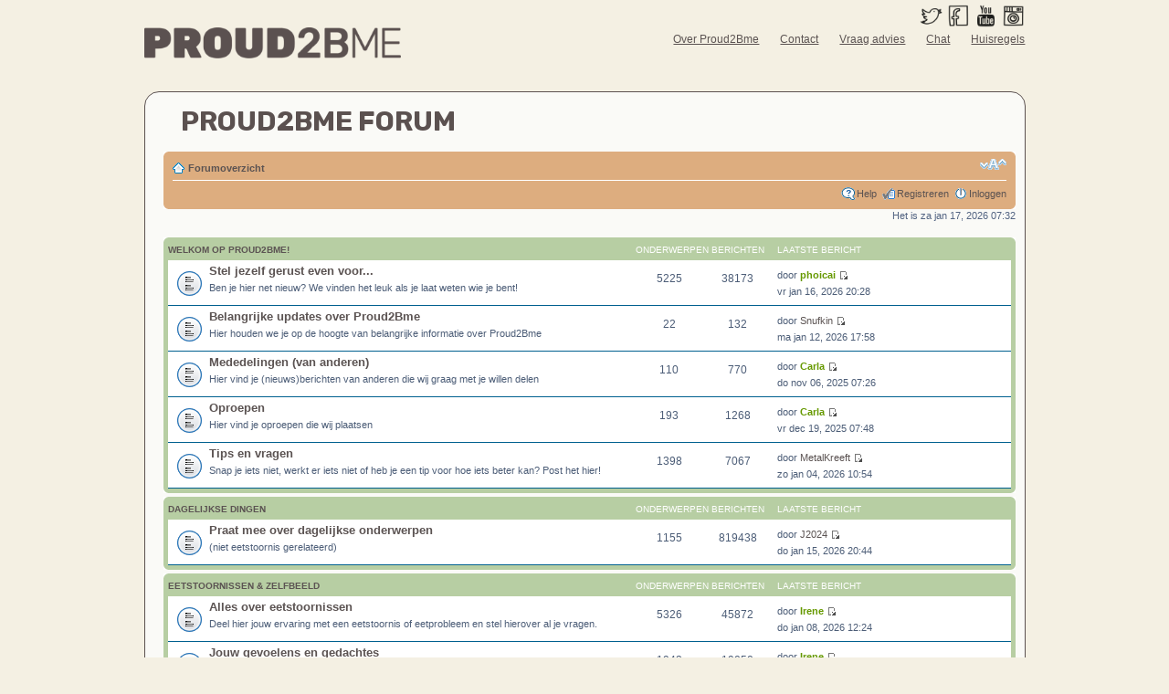

--- FILE ---
content_type: text/html; charset=UTF-8
request_url: https://forum.proud2bme.nl/index.php?sid=0b237320822973d30229faf2997602f5
body_size: 8800
content:
<!DOCTYPE html PUBLIC "-//W3C//DTD XHTML 1.1//EN"
"http://www.w3.org/TR/xhtml11/DTD/xhtml11.dtd">
<html xmlns="http://www.w3.org/1999/xhtml">
<head>
   <link href="/assets/css/bootstrap.css" rel="stylesheet">
   <link href="/css/proud2012.css?ver=20240530" rel="stylesheet">
<title>Forum Proud2Bme &bull; Forumoverzicht</title>
<META NAME="Description" CONTENT="Lotgenoten contact en online hulp bij eetstoornissen">
<link href="https://fonts.googleapis.com/css?family=Pathway+Gothic+One&display=swap" rel="stylesheet">
<link href="https://fonts.googleapis.com/css2?family=Rubik:ital,wght@0,300..900;1,300..900&display=swap" rel="stylesheet">

<script type="text/javascript">
// <![CDATA[
	var jump_page = 'Geef het paginanummer van de pagina waarnaar je wilt gaan:';
	var on_page = '';
	var per_page = '';
	var base_url = '';
	var style_cookie = 'phpBBstyle';
	var style_cookie_settings = '; path=/; domain=.forum.proud2bme.nl';
	var onload_functions = new Array();
	var onunload_functions = new Array();

	
	/**
	* Find a member
	*/
	function find_username(url)
	{
		popup(url, 760, 570, '_usersearch');
		return false;
	}

	/**
	* New function for handling multiple calls to window.onload and window.unload by pentapenguin
	*/
	window.onload = function()
	{
		for (var i = 0; i < onload_functions.length; i++)
		{
			eval(onload_functions[i]);
		}
	}

	window.onunload = function()
	{
		for (var i = 0; i < onunload_functions.length; i++)
		{
			eval(onunload_functions[i]);
		}
	}

// ]]>
</script>
<script type="text/javascript" src="./styles/proud2012/template/styleswitcher.js"></script>
<script type="text/javascript" src="./styles/proud2012/template/forum_fn.js"></script>

<link href="./styles/proud2012/theme/print.css" rel="stylesheet" type="text/css" media="print" title="printonly" />
<link href="./style.php?sid=147a14198403b5315d3d7c79a0bcbea9&amp;id=5&amp;lang=en" rel="stylesheet" type="text/css" media="screen, projection" />
<link href="./styles/proud2012/theme/normal.css" rel="stylesheet" type="text/css" title="A" />
<link href="./styles/proud2012/theme/medium.css" rel="alternate stylesheet" type="text/css" title="A+" />
<link href="./styles/proud2012/theme/large.css" rel="alternate stylesheet" type="text/css" title="A++" />

<!-- Google tag (gtag.js) -->
<script async src="https://www.googletagmanager.com/gtag/js?id=G-7J46HJF0H6"></script>
<script>
  window.dataLayer = window.dataLayer || [];
  function gtag(){dataLayer.push(arguments);}
  gtag('js', new Date());

  gtag('config', 'G-7J46HJF0H6');
</script>


</head>

<body>

<div class="maincontainer">
<div class="container-fluid">
<div class="row-fluid">
<div class="span4" style="padding-top: 30px;">
<a href="http://www.proud2bme.nl"><img src="/gfx/logo-proud2bme-768x92.png" style="width: 281px;"></a>
</div>
<div class="span2">
<div style="height: 100px; width: 109px;">&nbsp;</div>

</div>

<div class="span6" style="text-align: right;">
<div id="social">	<a href="https://twitter.com/proud2tweet" target="_blank"><img style="height: 25px;" src="/gfx/twitter2020.png" /></a> 
	<a href="https://www.facebook.com/Proud2BmeNL" target="_blank"><img style="height: 25px;"  src="/gfx/facebook2020.png"></a> 
	<a href="https://www.youtube.com/proud2bscarlet" target="_blank"><img  style="height: 25px;"  src="/gfx/youtube2020.png" /></a> 
	<a href="https://instagram.com/proud2bmenl" target="_blank"><img  style="height: 25px;"  src="/gfx/instagram2020.png" /></a></div>

<div style="float:right;" id="headerlinks">
<a href="https://www.proud2bme.nl/proud2bme/" style="color: #5B5352">Over Proud2Bme</a>
								<a href="https://www.proud2bme.nl/contact/"  style="color: #5B5352">Contact</a>
								<a href="https://www.proud2bme.nl/advies/"  style="color: #5B5352">Vraag advies</a>
								                                <a href="https://chat.proud2bme.nl/" target="_blank"  style="color: #5B5352">Chat</a>

                                <a href="https://www.proud2bme.nl/huisregels/"  style="color: #5B5352">Huisregels</a>
</div>
</div>
</div>
</div>
</div>


 
</div>
<div class="maincontainer">
<div class="container-fluid">
<div class="row-fluid">

<div class="span12">
<div class="maincontent">


<h1 class="stiched">Proud2bme Forum</h1>
			<div class="navbar">
			<div class="inner"><span class="corners-top"><span></span></span>

			<ul class="linklist navlinks">
				<li class="icon-home"><a href="./index.php?sid=147a14198403b5315d3d7c79a0bcbea9" accesskey="h">Forumoverzicht</a> </li>

				<li class="rightside"><a href="#" onclick="fontsizeup(); return false;" onkeypress="fontsizeup(); return false;" class="fontsize" title="Verander lettergrootte">Verander lettergrootte</a></li>

							</ul>

			
			<ul class="linklist rightside">
				<li class="icon-faq"><a href="./faq.php?sid=147a14198403b5315d3d7c79a0bcbea9" title="Veel gestelde vragen">Help</a></li>
				<li class="icon-register"><a href="./ucp.php?mode=register&amp;sid=147a14198403b5315d3d7c79a0bcbea9">Registreren</a></li>					<li class="icon-logout"><a href="./ucp.php?mode=login&amp;sid=147a14198403b5315d3d7c79a0bcbea9" title="Inloggen" accesskey="l">Inloggen</a></li>
							</ul>

			<span class="corners-bottom"><span></span></span></div>
		</div>
<p class="right">Het is za jan 17, 2026 07:32</p>
		<div class="forabg">
			<div class="inner"><span class="corners-top"><span></span></span>
			<ul class="topiclist">
				<li class="header">
					<dl class="icon">
						<dt><a href="./viewforum.php?f=10&amp;sid=147a14198403b5315d3d7c79a0bcbea9">Welkom op Proud2Bme!</a></dt>
						<dd class="topics">Onderwerpen</dd>
						<dd class="posts">Berichten</dd>
						<dd class="lastpost"><span>Laatste bericht</span></dd>
					</dl>
				</li>
			</ul>
			<ul class="topiclist forums">
			<li class="row">
			<dl class="icon" style="background-image: url(./styles/proud2012/imageset/forum_read.gif); background-repeat: no-repeat;">
				<dt title="Geen nieuwe berichten">
										<a href="./viewforum.php?f=12&amp;sid=147a14198403b5315d3d7c79a0bcbea9" class="forumtitle">Stel jezelf gerust even voor...</a><br />
					Ben je hier net nieuw? We vinden het leuk als je laat weten wie je bent!									</dt>
									<dd class="topics">5225 <dfn>Onderwerpen</dfn></dd>
					<dd class="posts">38173 <dfn>Berichten</dfn></dd>
					<dd class="lastpost"><span>
						<dfn>Laatste bericht</dfn> door <a href="./memberlist.php?mode=viewprofile&amp;u=2912&amp;sid=147a14198403b5315d3d7c79a0bcbea9" style="color: #669900;" class="username-coloured">phoicai</a>						<a href="./viewtopic.php?f=12&amp;p=3781586&amp;sid=147a14198403b5315d3d7c79a0bcbea9#p3781586"><img src="./styles/proud2012/imageset/icon_topic_latest.gif" width="11" height="9" alt="Bekijkt laatste berichten" title="Bekijkt laatste berichten" /></a> <br />vr jan 16, 2026 20:28</span>
					</dd>
							</dl>
		</li>
			<li class="row">
			<dl class="icon" style="background-image: url(./styles/proud2012/imageset/forum_read.gif); background-repeat: no-repeat;">
				<dt title="Geen nieuwe berichten">
										<a href="./viewforum.php?f=85&amp;sid=147a14198403b5315d3d7c79a0bcbea9" class="forumtitle">Belangrijke updates over Proud2Bme</a><br />
					Hier houden we je op de hoogte van belangrijke informatie over Proud2Bme									</dt>
									<dd class="topics">22 <dfn>Onderwerpen</dfn></dd>
					<dd class="posts">132 <dfn>Berichten</dfn></dd>
					<dd class="lastpost"><span>
						<dfn>Laatste bericht</dfn> door <a href="./memberlist.php?mode=viewprofile&amp;u=42255&amp;sid=147a14198403b5315d3d7c79a0bcbea9">Snufkin</a>						<a href="./viewtopic.php?f=85&amp;p=3781188&amp;sid=147a14198403b5315d3d7c79a0bcbea9#p3781188"><img src="./styles/proud2012/imageset/icon_topic_latest.gif" width="11" height="9" alt="Bekijkt laatste berichten" title="Bekijkt laatste berichten" /></a> <br />ma jan 12, 2026 17:58</span>
					</dd>
							</dl>
		</li>
			<li class="row">
			<dl class="icon" style="background-image: url(./styles/proud2012/imageset/forum_read.gif); background-repeat: no-repeat;">
				<dt title="Geen nieuwe berichten">
										<a href="./viewforum.php?f=13&amp;sid=147a14198403b5315d3d7c79a0bcbea9" class="forumtitle">Mededelingen (van anderen)</a><br />
					Hier vind je (nieuws)berichten van anderen die wij graag met je willen delen									</dt>
									<dd class="topics">110 <dfn>Onderwerpen</dfn></dd>
					<dd class="posts">770 <dfn>Berichten</dfn></dd>
					<dd class="lastpost"><span>
						<dfn>Laatste bericht</dfn> door <a href="./memberlist.php?mode=viewprofile&amp;u=58586&amp;sid=147a14198403b5315d3d7c79a0bcbea9" style="color: #669900;" class="username-coloured">Carla</a>						<a href="./viewtopic.php?f=13&amp;p=3775660&amp;sid=147a14198403b5315d3d7c79a0bcbea9#p3775660"><img src="./styles/proud2012/imageset/icon_topic_latest.gif" width="11" height="9" alt="Bekijkt laatste berichten" title="Bekijkt laatste berichten" /></a> <br />do nov 06, 2025 07:26</span>
					</dd>
							</dl>
		</li>
			<li class="row">
			<dl class="icon" style="background-image: url(./styles/proud2012/imageset/forum_read.gif); background-repeat: no-repeat;">
				<dt title="Geen nieuwe berichten">
										<a href="./viewforum.php?f=15&amp;sid=147a14198403b5315d3d7c79a0bcbea9" class="forumtitle">Oproepen</a><br />
					Hier vind je oproepen die wij plaatsen									</dt>
									<dd class="topics">193 <dfn>Onderwerpen</dfn></dd>
					<dd class="posts">1268 <dfn>Berichten</dfn></dd>
					<dd class="lastpost"><span>
						<dfn>Laatste bericht</dfn> door <a href="./memberlist.php?mode=viewprofile&amp;u=58586&amp;sid=147a14198403b5315d3d7c79a0bcbea9" style="color: #669900;" class="username-coloured">Carla</a>						<a href="./viewtopic.php?f=15&amp;p=3779093&amp;sid=147a14198403b5315d3d7c79a0bcbea9#p3779093"><img src="./styles/proud2012/imageset/icon_topic_latest.gif" width="11" height="9" alt="Bekijkt laatste berichten" title="Bekijkt laatste berichten" /></a> <br />vr dec 19, 2025 07:48</span>
					</dd>
							</dl>
		</li>
			<li class="row">
			<dl class="icon" style="background-image: url(./styles/proud2012/imageset/forum_read.gif); background-repeat: no-repeat;">
				<dt title="Geen nieuwe berichten">
										<a href="./viewforum.php?f=14&amp;sid=147a14198403b5315d3d7c79a0bcbea9" class="forumtitle">Tips en vragen</a><br />
					Snap je iets niet, werkt er iets niet of heb je een tip voor hoe iets beter kan? Post het hier!									</dt>
									<dd class="topics">1398 <dfn>Onderwerpen</dfn></dd>
					<dd class="posts">7067 <dfn>Berichten</dfn></dd>
					<dd class="lastpost"><span>
						<dfn>Laatste bericht</dfn> door <a href="./memberlist.php?mode=viewprofile&amp;u=40778&amp;sid=147a14198403b5315d3d7c79a0bcbea9">MetalKreeft</a>						<a href="./viewtopic.php?f=14&amp;p=3780307&amp;sid=147a14198403b5315d3d7c79a0bcbea9#p3780307"><img src="./styles/proud2012/imageset/icon_topic_latest.gif" width="11" height="9" alt="Bekijkt laatste berichten" title="Bekijkt laatste berichten" /></a> <br />zo jan 04, 2026 10:54</span>
					</dd>
							</dl>
		</li>
				</ul>

			<span class="corners-bottom"><span></span></span></div>
		</div>
			<div class="forabg">
			<div class="inner"><span class="corners-top"><span></span></span>
			<ul class="topiclist">
				<li class="header">
					<dl class="icon">
						<dt><a href="./viewforum.php?f=70&amp;sid=147a14198403b5315d3d7c79a0bcbea9">Dagelijkse Dingen</a></dt>
						<dd class="topics">Onderwerpen</dd>
						<dd class="posts">Berichten</dd>
						<dd class="lastpost"><span>Laatste bericht</span></dd>
					</dl>
				</li>
			</ul>
			<ul class="topiclist forums">
			<li class="row">
			<dl class="icon" style="background-image: url(./styles/proud2012/imageset/forum_read.gif); background-repeat: no-repeat;">
				<dt title="Geen nieuwe berichten">
										<a href="./viewforum.php?f=46&amp;sid=147a14198403b5315d3d7c79a0bcbea9" class="forumtitle">Praat mee over dagelijkse onderwerpen</a><br />
					(niet eetstoornis gerelateerd)									</dt>
									<dd class="topics">1155 <dfn>Onderwerpen</dfn></dd>
					<dd class="posts">819438 <dfn>Berichten</dfn></dd>
					<dd class="lastpost"><span>
						<dfn>Laatste bericht</dfn> door <a href="./memberlist.php?mode=viewprofile&amp;u=58817&amp;sid=147a14198403b5315d3d7c79a0bcbea9">J2024</a>						<a href="./viewtopic.php?f=46&amp;p=3781487&amp;sid=147a14198403b5315d3d7c79a0bcbea9#p3781487"><img src="./styles/proud2012/imageset/icon_topic_latest.gif" width="11" height="9" alt="Bekijkt laatste berichten" title="Bekijkt laatste berichten" /></a> <br />do jan 15, 2026 20:44</span>
					</dd>
							</dl>
		</li>
				</ul>

			<span class="corners-bottom"><span></span></span></div>
		</div>
			<div class="forabg">
			<div class="inner"><span class="corners-top"><span></span></span>
			<ul class="topiclist">
				<li class="header">
					<dl class="icon">
						<dt><a href="./viewforum.php?f=16&amp;sid=147a14198403b5315d3d7c79a0bcbea9">Eetstoornissen &amp; zelfbeeld</a></dt>
						<dd class="topics">Onderwerpen</dd>
						<dd class="posts">Berichten</dd>
						<dd class="lastpost"><span>Laatste bericht</span></dd>
					</dl>
				</li>
			</ul>
			<ul class="topiclist forums">
			<li class="row">
			<dl class="icon" style="background-image: url(./styles/proud2012/imageset/forum_read.gif); background-repeat: no-repeat;">
				<dt title="Geen nieuwe berichten">
										<a href="./viewforum.php?f=17&amp;sid=147a14198403b5315d3d7c79a0bcbea9" class="forumtitle">Alles over eetstoornissen</a><br />
					Deel hier jouw ervaring met een eetstoornis of eetprobleem en stel hierover al je vragen.									</dt>
									<dd class="topics">5326 <dfn>Onderwerpen</dfn></dd>
					<dd class="posts">45872 <dfn>Berichten</dfn></dd>
					<dd class="lastpost"><span>
						<dfn>Laatste bericht</dfn> door <a href="./memberlist.php?mode=viewprofile&amp;u=41100&amp;sid=147a14198403b5315d3d7c79a0bcbea9" style="color: #669900;" class="username-coloured">Irene</a>						<a href="./viewtopic.php?f=17&amp;p=3780741&amp;sid=147a14198403b5315d3d7c79a0bcbea9#p3780741"><img src="./styles/proud2012/imageset/icon_topic_latest.gif" width="11" height="9" alt="Bekijkt laatste berichten" title="Bekijkt laatste berichten" /></a> <br />do jan 08, 2026 12:24</span>
					</dd>
							</dl>
		</li>
			<li class="row">
			<dl class="icon" style="background-image: url(./styles/proud2012/imageset/forum_read.gif); background-repeat: no-repeat;">
				<dt title="Geen nieuwe berichten">
										<a href="./viewforum.php?f=19&amp;sid=147a14198403b5315d3d7c79a0bcbea9" class="forumtitle">Jouw gevoelens en gedachtes</a><br />
					Deel hier jouw gevoelens en gedachtes rondom eetstoornissen en andere problemen.									</dt>
									<dd class="topics">1943 <dfn>Onderwerpen</dfn></dd>
					<dd class="posts">19050 <dfn>Berichten</dfn></dd>
					<dd class="lastpost"><span>
						<dfn>Laatste bericht</dfn> door <a href="./memberlist.php?mode=viewprofile&amp;u=41100&amp;sid=147a14198403b5315d3d7c79a0bcbea9" style="color: #669900;" class="username-coloured">Irene</a>						<a href="./viewtopic.php?f=19&amp;p=3780431&amp;sid=147a14198403b5315d3d7c79a0bcbea9#p3780431"><img src="./styles/proud2012/imageset/icon_topic_latest.gif" width="11" height="9" alt="Bekijkt laatste berichten" title="Bekijkt laatste berichten" /></a> <br />ma jan 05, 2026 11:08</span>
					</dd>
							</dl>
		</li>
			<li class="row">
			<dl class="icon" style="background-image: url(./styles/proud2012/imageset/forum_read.gif); background-repeat: no-repeat;">
				<dt title="Geen nieuwe berichten">
										<a href="./viewforum.php?f=18&amp;sid=147a14198403b5315d3d7c79a0bcbea9" class="forumtitle">Jouw lichaam</a><br />
					Deel hier alles waar je mee zit rondom jouw lichaam.									</dt>
									<dd class="topics">3020 <dfn>Onderwerpen</dfn></dd>
					<dd class="posts">24716 <dfn>Berichten</dfn></dd>
					<dd class="lastpost"><span>
						<dfn>Laatste bericht</dfn> door <a href="./memberlist.php?mode=viewprofile&amp;u=60503&amp;sid=147a14198403b5315d3d7c79a0bcbea9">Disser1982</a>						<a href="./viewtopic.php?f=18&amp;p=3781553&amp;sid=147a14198403b5315d3d7c79a0bcbea9#p3781553"><img src="./styles/proud2012/imageset/icon_topic_latest.gif" width="11" height="9" alt="Bekijkt laatste berichten" title="Bekijkt laatste berichten" /></a> <br />vr jan 16, 2026 14:56</span>
					</dd>
							</dl>
		</li>
			<li class="row">
			<dl class="icon" style="background-image: url(./styles/proud2012/imageset/forum_read.gif); background-repeat: no-repeat;">
				<dt title="Geen nieuwe berichten">
										<a href="./viewforum.php?f=73&amp;sid=147a14198403b5315d3d7c79a0bcbea9" class="forumtitle">Boulimia, BED en eetbuien</a><br />
					Bespreek hier jouw ervaring met en vragen over boulimia en BED.									</dt>
									<dd class="topics">1097 <dfn>Onderwerpen</dfn></dd>
					<dd class="posts">31962 <dfn>Berichten</dfn></dd>
					<dd class="lastpost"><span>
						<dfn>Laatste bericht</dfn> door <a href="./memberlist.php?mode=viewprofile&amp;u=41100&amp;sid=147a14198403b5315d3d7c79a0bcbea9" style="color: #669900;" class="username-coloured">Irene</a>						<a href="./viewtopic.php?f=73&amp;p=3781450&amp;sid=147a14198403b5315d3d7c79a0bcbea9#p3781450"><img src="./styles/proud2012/imageset/icon_topic_latest.gif" width="11" height="9" alt="Bekijkt laatste berichten" title="Bekijkt laatste berichten" /></a> <br />do jan 15, 2026 10:56</span>
					</dd>
							</dl>
		</li>
			<li class="row">
			<dl class="icon" style="background-image: url(./styles/proud2012/imageset/forum_read.gif); background-repeat: no-repeat;">
				<dt title="Geen nieuwe berichten">
										<a href="./viewforum.php?f=60&amp;sid=147a14198403b5315d3d7c79a0bcbea9" class="forumtitle">Jouw verhaal</a><br />
					Vertel hier jouw (levens)verhaal.									</dt>
									<dd class="topics">1075 <dfn>Onderwerpen</dfn></dd>
					<dd class="posts">7927 <dfn>Berichten</dfn></dd>
					<dd class="lastpost"><span>
						<dfn>Laatste bericht</dfn> door <a href="./memberlist.php?mode=viewprofile&amp;u=48906&amp;sid=147a14198403b5315d3d7c79a0bcbea9">Lieckie</a>						<a href="./viewtopic.php?f=60&amp;p=3780918&amp;sid=147a14198403b5315d3d7c79a0bcbea9#p3780918"><img src="./styles/proud2012/imageset/icon_topic_latest.gif" width="11" height="9" alt="Bekijkt laatste berichten" title="Bekijkt laatste berichten" /></a> <br />vr jan 09, 2026 21:40</span>
					</dd>
							</dl>
		</li>
			<li class="row">
			<dl class="icon" style="background-image: url(./styles/proud2012/imageset/forum_read.gif); background-repeat: no-repeat;">
				<dt title="Geen nieuwe berichten">
										<a href="./viewforum.php?f=20&amp;sid=147a14198403b5315d3d7c79a0bcbea9" class="forumtitle">Dagboek of Schrijfplekje</a><br />
					Maak hier je eigen dagboek of schrijfplekje aan en laat anderen meelezen.									</dt>
									<dd class="topics">3471 <dfn>Onderwerpen</dfn></dd>
					<dd class="posts">1396573 <dfn>Berichten</dfn></dd>
					<dd class="lastpost"><span>
						<dfn>Laatste bericht</dfn> door <a href="./memberlist.php?mode=viewprofile&amp;u=54106&amp;sid=147a14198403b5315d3d7c79a0bcbea9">elde1993</a>						<a href="./viewtopic.php?f=20&amp;p=3781613&amp;sid=147a14198403b5315d3d7c79a0bcbea9#p3781613"><img src="./styles/proud2012/imageset/icon_topic_latest.gif" width="11" height="9" alt="Bekijkt laatste berichten" title="Bekijkt laatste berichten" /></a> <br />za jan 17, 2026 07:30</span>
					</dd>
							</dl>
		</li>
			<li class="row">
			<dl class="icon" style="background-image: url(./styles/proud2012/imageset/forum_read.gif); background-repeat: no-repeat;">
				<dt title="Geen nieuwe berichten">
										<a href="./viewforum.php?f=65&amp;sid=147a14198403b5315d3d7c79a0bcbea9" class="forumtitle">Praat mee over verschillende Thema's</a><br />
					Praat hier mee over voor jou belangrijke thema's in je leven									</dt>
									<dd class="topics">89 <dfn>Onderwerpen</dfn></dd>
					<dd class="posts">7001 <dfn>Berichten</dfn></dd>
					<dd class="lastpost"><span>
						<dfn>Laatste bericht</dfn> door <a href="./memberlist.php?mode=viewprofile&amp;u=41100&amp;sid=147a14198403b5315d3d7c79a0bcbea9" style="color: #669900;" class="username-coloured">Irene</a>						<a href="./viewtopic.php?f=65&amp;p=3781138&amp;sid=147a14198403b5315d3d7c79a0bcbea9#p3781138"><img src="./styles/proud2012/imageset/icon_topic_latest.gif" width="11" height="9" alt="Bekijkt laatste berichten" title="Bekijkt laatste berichten" /></a> <br />ma jan 12, 2026 10:02</span>
					</dd>
							</dl>
		</li>
			<li class="row">
			<dl class="icon" style="background-image: url(./styles/proud2012/imageset/forum_read.gif); background-repeat: no-repeat;">
				<dt title="Geen nieuwe berichten">
										<a href="./viewforum.php?f=64&amp;sid=147a14198403b5315d3d7c79a0bcbea9" class="forumtitle">De 30+ gespreksplek</a><br />
					Op verzoek een aparte stek voor de 30+ers onder ons.									</dt>
									<dd class="topics">414 <dfn>Onderwerpen</dfn></dd>
					<dd class="posts">6672 <dfn>Berichten</dfn></dd>
					<dd class="lastpost"><span>
						<dfn>Laatste bericht</dfn> door <a href="./memberlist.php?mode=viewprofile&amp;u=60503&amp;sid=147a14198403b5315d3d7c79a0bcbea9">Disser1982</a>						<a href="./viewtopic.php?f=64&amp;p=3781555&amp;sid=147a14198403b5315d3d7c79a0bcbea9#p3781555"><img src="./styles/proud2012/imageset/icon_topic_latest.gif" width="11" height="9" alt="Bekijkt laatste berichten" title="Bekijkt laatste berichten" /></a> <br />vr jan 16, 2026 15:41</span>
					</dd>
							</dl>
		</li>
			<li class="row">
			<dl class="icon" style="background-image: url(./styles/proud2012/imageset/forum_read.gif); background-repeat: no-repeat;">
				<dt title="Geen nieuwe berichten">
										<a href="./viewforum.php?f=68&amp;sid=147a14198403b5315d3d7c79a0bcbea9" class="forumtitle">Nazorggespreksplek</a><br />
					Een plek voor iedereen die in de fase genezing zit en nog wat steun kan gebruiken.									</dt>
									<dd class="topics">146 <dfn>Onderwerpen</dfn></dd>
					<dd class="posts">1324 <dfn>Berichten</dfn></dd>
					<dd class="lastpost"><span>
						<dfn>Laatste bericht</dfn> door <a href="./memberlist.php?mode=viewprofile&amp;u=41100&amp;sid=147a14198403b5315d3d7c79a0bcbea9" style="color: #669900;" class="username-coloured">Irene</a>						<a href="./viewtopic.php?f=68&amp;p=3781140&amp;sid=147a14198403b5315d3d7c79a0bcbea9#p3781140"><img src="./styles/proud2012/imageset/icon_topic_latest.gif" width="11" height="9" alt="Bekijkt laatste berichten" title="Bekijkt laatste berichten" /></a> <br />ma jan 12, 2026 10:06</span>
					</dd>
							</dl>
		</li>
				</ul>

			<span class="corners-bottom"><span></span></span></div>
		</div>
			<div class="forabg">
			<div class="inner"><span class="corners-top"><span></span></span>
			<ul class="topiclist">
				<li class="header">
					<dl class="icon">
						<dt><a href="./viewforum.php?f=79&amp;sid=147a14198403b5315d3d7c79a0bcbea9">Andere problemen</a></dt>
						<dd class="topics">Onderwerpen</dd>
						<dd class="posts">Berichten</dd>
						<dd class="lastpost"><span>Laatste bericht</span></dd>
					</dl>
				</li>
			</ul>
			<ul class="topiclist forums">
			<li class="row">
			<dl class="icon" style="background-image: url(./styles/proud2012/imageset/forum_read.gif); background-repeat: no-repeat;">
				<dt title="Geen nieuwe berichten">
										<a href="./viewforum.php?f=80&amp;sid=147a14198403b5315d3d7c79a0bcbea9" class="forumtitle">Depressie en somberheid</a><br />
					Deel hier jouw ervaring met en vragen over depressiviteit.									</dt>
									<dd class="topics">227 <dfn>Onderwerpen</dfn></dd>
					<dd class="posts">2221 <dfn>Berichten</dfn></dd>
					<dd class="lastpost"><span>
						<dfn>Laatste bericht</dfn> door <a href="./memberlist.php?mode=viewprofile&amp;u=41100&amp;sid=147a14198403b5315d3d7c79a0bcbea9" style="color: #669900;" class="username-coloured">Irene</a>						<a href="./viewtopic.php?f=80&amp;p=3776641&amp;sid=147a14198403b5315d3d7c79a0bcbea9#p3776641"><img src="./styles/proud2012/imageset/icon_topic_latest.gif" width="11" height="9" alt="Bekijkt laatste berichten" title="Bekijkt laatste berichten" /></a> <br />ma nov 17, 2025 11:15</span>
					</dd>
							</dl>
		</li>
			<li class="row">
			<dl class="icon" style="background-image: url(./styles/proud2012/imageset/forum_read.gif); background-repeat: no-repeat;">
				<dt title="Geen nieuwe berichten">
										<a href="./viewforum.php?f=81&amp;sid=147a14198403b5315d3d7c79a0bcbea9" class="forumtitle">Angst en paniek</a><br />
					Deel hier jouw ervaring met of vragen over angst en paniek.									</dt>
									<dd class="topics">156 <dfn>Onderwerpen</dfn></dd>
					<dd class="posts">1210 <dfn>Berichten</dfn></dd>
					<dd class="lastpost"><span>
						<dfn>Laatste bericht</dfn> door <a href="./memberlist.php?mode=viewprofile&amp;u=41100&amp;sid=147a14198403b5315d3d7c79a0bcbea9" style="color: #669900;" class="username-coloured">Irene</a>						<a href="./viewtopic.php?f=81&amp;p=3779378&amp;sid=147a14198403b5315d3d7c79a0bcbea9#p3779378"><img src="./styles/proud2012/imageset/icon_topic_latest.gif" width="11" height="9" alt="Bekijkt laatste berichten" title="Bekijkt laatste berichten" /></a> <br />ma dec 22, 2025 20:50</span>
					</dd>
							</dl>
		</li>
			<li class="row">
			<dl class="icon" style="background-image: url(./styles/proud2012/imageset/forum_read.gif); background-repeat: no-repeat;">
				<dt title="Geen nieuwe berichten">
										<a href="./viewforum.php?f=82&amp;sid=147a14198403b5315d3d7c79a0bcbea9" class="forumtitle">Persoonlijkheidsproblematiek</a><br />
					Bespreek hier jouw ervaring met of vragen over persoonlijkheidsproblematiek									</dt>
									<dd class="topics">116 <dfn>Onderwerpen</dfn></dd>
					<dd class="posts">1078 <dfn>Berichten</dfn></dd>
					<dd class="lastpost"><span>
						<dfn>Laatste bericht</dfn> door <a href="./memberlist.php?mode=viewprofile&amp;u=51878&amp;sid=147a14198403b5315d3d7c79a0bcbea9">Kvb</a>						<a href="./viewtopic.php?f=82&amp;p=3779766&amp;sid=147a14198403b5315d3d7c79a0bcbea9#p3779766"><img src="./styles/proud2012/imageset/icon_topic_latest.gif" width="11" height="9" alt="Bekijkt laatste berichten" title="Bekijkt laatste berichten" /></a> <br />zo dec 28, 2025 11:57</span>
					</dd>
							</dl>
		</li>
			<li class="row">
			<dl class="icon" style="background-image: url(./styles/proud2012/imageset/forum_read.gif); background-repeat: no-repeat;">
				<dt title="Geen nieuwe berichten">
										<a href="./viewforum.php?f=59&amp;sid=147a14198403b5315d3d7c79a0bcbea9" class="forumtitle">Diverse problemen</a><br />
					Bespreek hier problemen die niet passen binnen de andere topics.									</dt>
									<dd class="topics">1387 <dfn>Onderwerpen</dfn></dd>
					<dd class="posts">23373 <dfn>Berichten</dfn></dd>
					<dd class="lastpost"><span>
						<dfn>Laatste bericht</dfn> door <a href="./memberlist.php?mode=viewprofile&amp;u=41100&amp;sid=147a14198403b5315d3d7c79a0bcbea9" style="color: #669900;" class="username-coloured">Irene</a>						<a href="./viewtopic.php?f=59&amp;p=3780746&amp;sid=147a14198403b5315d3d7c79a0bcbea9#p3780746"><img src="./styles/proud2012/imageset/icon_topic_latest.gif" width="11" height="9" alt="Bekijkt laatste berichten" title="Bekijkt laatste berichten" /></a> <br />do jan 08, 2026 12:49</span>
					</dd>
							</dl>
		</li>
				</ul>

			<span class="corners-bottom"><span></span></span></div>
		</div>
			<div class="forabg">
			<div class="inner"><span class="corners-top"><span></span></span>
			<ul class="topiclist">
				<li class="header">
					<dl class="icon">
						<dt><a href="./viewforum.php?f=83&amp;sid=147a14198403b5315d3d7c79a0bcbea9">Hulpverlening</a></dt>
						<dd class="topics">Onderwerpen</dd>
						<dd class="posts">Berichten</dd>
						<dd class="lastpost"><span>Laatste bericht</span></dd>
					</dl>
				</li>
			</ul>
			<ul class="topiclist forums">
			<li class="row">
			<dl class="icon" style="background-image: url(./styles/proud2012/imageset/forum_read.gif); background-repeat: no-repeat;">
				<dt title="Geen nieuwe berichten">
										<a href="./viewforum.php?f=21&amp;sid=147a14198403b5315d3d7c79a0bcbea9" class="forumtitle">Hulpinstanties en therapeuten</a><br />
					Deel je ervaring met of vragen over hulpinstanties en therapeuten									</dt>
									<dd class="topics">2304 <dfn>Onderwerpen</dfn></dd>
					<dd class="posts">21945 <dfn>Berichten</dfn></dd>
					<dd class="lastpost"><span>
						<dfn>Laatste bericht</dfn> door <a href="./memberlist.php?mode=viewprofile&amp;u=58817&amp;sid=147a14198403b5315d3d7c79a0bcbea9">J2024</a>						<a href="./viewtopic.php?f=21&amp;p=3781319&amp;sid=147a14198403b5315d3d7c79a0bcbea9#p3781319"><img src="./styles/proud2012/imageset/icon_topic_latest.gif" width="11" height="9" alt="Bekijkt laatste berichten" title="Bekijkt laatste berichten" /></a> <br />di jan 13, 2026 21:29</span>
					</dd>
							</dl>
		</li>
			<li class="row">
			<dl class="icon" style="background-image: url(./styles/proud2012/imageset/forum_read.gif); background-repeat: no-repeat;">
				<dt title="Geen nieuwe berichten">
										<a href="./viewforum.php?f=84&amp;sid=147a14198403b5315d3d7c79a0bcbea9" class="forumtitle">Hulpvormen</a><br />
					Bespreek hier jouw ervaring met of vragen over verschillende hulpvormen.									</dt>
									<dd class="topics">237 <dfn>Onderwerpen</dfn></dd>
					<dd class="posts">2014 <dfn>Berichten</dfn></dd>
					<dd class="lastpost"><span>
						<dfn>Laatste bericht</dfn> door <a href="./memberlist.php?mode=viewprofile&amp;u=41100&amp;sid=147a14198403b5315d3d7c79a0bcbea9" style="color: #669900;" class="username-coloured">Irene</a>						<a href="./viewtopic.php?f=84&amp;p=3779330&amp;sid=147a14198403b5315d3d7c79a0bcbea9#p3779330"><img src="./styles/proud2012/imageset/icon_topic_latest.gif" width="11" height="9" alt="Bekijkt laatste berichten" title="Bekijkt laatste berichten" /></a> <br />ma dec 22, 2025 11:16</span>
					</dd>
							</dl>
		</li>
			<li class="row">
			<dl class="icon" style="background-image: url(./styles/proud2012/imageset/forum_read.gif); background-repeat: no-repeat;">
				<dt title="Geen nieuwe berichten">
										<a href="./viewforum.php?f=56&amp;sid=147a14198403b5315d3d7c79a0bcbea9" class="forumtitle">Medicatie</a><br />
					Deel hier je ervaring met of vragen over medicatie.									</dt>
									<dd class="topics">625 <dfn>Onderwerpen</dfn></dd>
					<dd class="posts">5941 <dfn>Berichten</dfn></dd>
					<dd class="lastpost"><span>
						<dfn>Laatste bericht</dfn> door <a href="./memberlist.php?mode=viewprofile&amp;u=41100&amp;sid=147a14198403b5315d3d7c79a0bcbea9" style="color: #669900;" class="username-coloured">Irene</a>						<a href="./viewtopic.php?f=56&amp;p=3780440&amp;sid=147a14198403b5315d3d7c79a0bcbea9#p3780440"><img src="./styles/proud2012/imageset/icon_topic_latest.gif" width="11" height="9" alt="Bekijkt laatste berichten" title="Bekijkt laatste berichten" /></a> <br />ma jan 05, 2026 11:57</span>
					</dd>
							</dl>
		</li>
			<li class="row">
			<dl class="icon" style="background-image: url(./styles/proud2012/imageset/forum_read.gif); background-repeat: no-repeat;">
				<dt title="Geen nieuwe berichten">
										<a href="./viewforum.php?f=53&amp;sid=147a14198403b5315d3d7c79a0bcbea9" class="forumtitle">Vragen aan de Psycholoog</a><br />
					Stel hier al je vragen aan de Psycholoog van Proud2Bme									</dt>
									<dd class="topics">1893 <dfn>Onderwerpen</dfn></dd>
					<dd class="posts">11347 <dfn>Berichten</dfn></dd>
					<dd class="lastpost"><span>
						<dfn>Laatste bericht</dfn> door <a href="./memberlist.php?mode=viewprofile&amp;u=801&amp;sid=147a14198403b5315d3d7c79a0bcbea9" style="color: #669900;" class="username-coloured">proud2bpsycholoog</a>						<a href="./viewtopic.php?f=53&amp;p=3781175&amp;sid=147a14198403b5315d3d7c79a0bcbea9#p3781175"><img src="./styles/proud2012/imageset/icon_topic_latest.gif" width="11" height="9" alt="Bekijkt laatste berichten" title="Bekijkt laatste berichten" /></a> <br />ma jan 12, 2026 16:08</span>
					</dd>
							</dl>
		</li>
			<li class="row">
			<dl class="icon" style="background-image: url(./styles/proud2012/imageset/forum_read.gif); background-repeat: no-repeat;">
				<dt title="Geen nieuwe berichten">
										<a href="./viewforum.php?f=55&amp;sid=147a14198403b5315d3d7c79a0bcbea9" class="forumtitle">Vragen aan de dietist</a><br />
					Stel hier je vragen aan de diëtist van Proud2Bme									</dt>
									<dd class="topics">6138 <dfn>Onderwerpen</dfn></dd>
					<dd class="posts">43932 <dfn>Berichten</dfn></dd>
					<dd class="lastpost"><span>
						<dfn>Laatste bericht</dfn> door <a href="./memberlist.php?mode=viewprofile&amp;u=59890&amp;sid=147a14198403b5315d3d7c79a0bcbea9">GrowwithFem</a>						<a href="./viewtopic.php?f=55&amp;p=3781054&amp;sid=147a14198403b5315d3d7c79a0bcbea9#p3781054"><img src="./styles/proud2012/imageset/icon_topic_latest.gif" width="11" height="9" alt="Bekijkt laatste berichten" title="Bekijkt laatste berichten" /></a> <br />zo jan 11, 2026 14:13</span>
					</dd>
							</dl>
		</li>
			<li class="row">
			<dl class="icon" style="background-image: url(./styles/proud2012/imageset/forum_read.gif); background-repeat: no-repeat;">
				<dt title="Geen nieuwe berichten">
										<a href="./viewforum.php?f=63&amp;sid=147a14198403b5315d3d7c79a0bcbea9" class="forumtitle">Vragen aan de Ervaringsdeskundige</a><br />
					Stel hier je vragen aan de Ervaringsdeskundige									</dt>
									<dd class="topics">1443 <dfn>Onderwerpen</dfn></dd>
					<dd class="posts">12863 <dfn>Berichten</dfn></dd>
					<dd class="lastpost"><span>
						<dfn>Laatste bericht</dfn> door <a href="./memberlist.php?mode=viewprofile&amp;u=50650&amp;sid=147a14198403b5315d3d7c79a0bcbea9">r.oos</a>						<a href="./viewtopic.php?f=63&amp;p=3781603&amp;sid=147a14198403b5315d3d7c79a0bcbea9#p3781603"><img src="./styles/proud2012/imageset/icon_topic_latest.gif" width="11" height="9" alt="Bekijkt laatste berichten" title="Bekijkt laatste berichten" /></a> <br />vr jan 16, 2026 22:41</span>
					</dd>
							</dl>
		</li>
				</ul>

			<span class="corners-bottom"><span></span></span></div>
		</div>
			<div class="forabg">
			<div class="inner"><span class="corners-top"><span></span></span>
			<ul class="topiclist">
				<li class="header">
					<dl class="icon">
						<dt><a href="./viewforum.php?f=27&amp;sid=147a14198403b5315d3d7c79a0bcbea9">Gezondheid</a></dt>
						<dd class="topics">Onderwerpen</dd>
						<dd class="posts">Berichten</dd>
						<dd class="lastpost"><span>Laatste bericht</span></dd>
					</dl>
				</li>
			</ul>
			<ul class="topiclist forums">
			<li class="row">
			<dl class="icon" style="background-image: url(./styles/proud2012/imageset/forum_read.gif); background-repeat: no-repeat;">
				<dt title="Geen nieuwe berichten">
										<a href="./viewforum.php?f=28&amp;sid=147a14198403b5315d3d7c79a0bcbea9" class="forumtitle">Voeding</a><br />
					Vragen over wat gezond is? Bespreek het hier en/ of stel hier je vraag.									</dt>
									<dd class="topics">1169 <dfn>Onderwerpen</dfn></dd>
					<dd class="posts">130977 <dfn>Berichten</dfn></dd>
					<dd class="lastpost"><span>
						<dfn>Laatste bericht</dfn> door <a href="./memberlist.php?mode=viewprofile&amp;u=60167&amp;sid=147a14198403b5315d3d7c79a0bcbea9">Karina87</a>						<a href="./viewtopic.php?f=28&amp;p=3768265&amp;sid=147a14198403b5315d3d7c79a0bcbea9#p3768265"><img src="./styles/proud2012/imageset/icon_topic_latest.gif" width="11" height="9" alt="Bekijkt laatste berichten" title="Bekijkt laatste berichten" /></a> <br />ma aug 18, 2025 15:48</span>
					</dd>
							</dl>
		</li>
			<li class="row">
			<dl class="icon" style="background-image: url(./styles/proud2012/imageset/forum_read.gif); background-repeat: no-repeat;">
				<dt title="Geen nieuwe berichten">
										<a href="./viewforum.php?f=29&amp;sid=147a14198403b5315d3d7c79a0bcbea9" class="forumtitle">Nieuwtjes en weetjes</a><br />
					Heb jij nieuwtjes over gezondheid en voeding? Bespreek en plaats het hier.									</dt>
									<dd class="topics">254 <dfn>Onderwerpen</dfn></dd>
					<dd class="posts">2849 <dfn>Berichten</dfn></dd>
					<dd class="lastpost"><span>
						<dfn>Laatste bericht</dfn> door <a href="./memberlist.php?mode=viewprofile&amp;u=41100&amp;sid=147a14198403b5315d3d7c79a0bcbea9" style="color: #669900;" class="username-coloured">Irene</a>						<a href="./viewtopic.php?f=29&amp;p=3711685&amp;sid=147a14198403b5315d3d7c79a0bcbea9#p3711685"><img src="./styles/proud2012/imageset/icon_topic_latest.gif" width="11" height="9" alt="Bekijkt laatste berichten" title="Bekijkt laatste berichten" /></a> <br />zo feb 04, 2024 20:23</span>
					</dd>
							</dl>
		</li>
			<li class="row">
			<dl class="icon" style="background-image: url(./styles/proud2012/imageset/forum_read.gif); background-repeat: no-repeat;">
				<dt title="Geen nieuwe berichten">
										<a href="./viewforum.php?f=78&amp;sid=147a14198403b5315d3d7c79a0bcbea9" class="forumtitle">Ontspanning en afleiding</a><br />
					Doe hier mee aan leuke voedingsvragen topics ter afleiding of ontspanning.									</dt>
									<dd class="topics">64 <dfn>Onderwerpen</dfn></dd>
					<dd class="posts">612706 <dfn>Berichten</dfn></dd>
					<dd class="lastpost"><span>
						<dfn>Laatste bericht</dfn> door <a href="./memberlist.php?mode=viewprofile&amp;u=28254&amp;sid=147a14198403b5315d3d7c79a0bcbea9">xMaya</a>						<a href="./viewtopic.php?f=78&amp;p=3781564&amp;sid=147a14198403b5315d3d7c79a0bcbea9#p3781564"><img src="./styles/proud2012/imageset/icon_topic_latest.gif" width="11" height="9" alt="Bekijkt laatste berichten" title="Bekijkt laatste berichten" /></a> <br />vr jan 16, 2026 19:18</span>
					</dd>
							</dl>
		</li>
			<li class="row">
			<dl class="icon" style="background-image: url(./styles/proud2012/imageset/forum_read.gif); background-repeat: no-repeat;">
				<dt title="Geen nieuwe berichten">
										<a href="./viewforum.php?f=30&amp;sid=147a14198403b5315d3d7c79a0bcbea9" class="forumtitle">Recepten</a><br />
					Weet jij een lekkere voedingcreatie voor ochtend, middag of avond..post het hier!									</dt>
									<dd class="topics">424 <dfn>Onderwerpen</dfn></dd>
					<dd class="posts">6254 <dfn>Berichten</dfn></dd>
					<dd class="lastpost"><span>
						<dfn>Laatste bericht</dfn> door <a href="./memberlist.php?mode=viewprofile&amp;u=60785&amp;sid=147a14198403b5315d3d7c79a0bcbea9">mikavpinxten</a>						<a href="./viewtopic.php?f=30&amp;p=3776279&amp;sid=147a14198403b5315d3d7c79a0bcbea9#p3776279"><img src="./styles/proud2012/imageset/icon_topic_latest.gif" width="11" height="9" alt="Bekijkt laatste berichten" title="Bekijkt laatste berichten" /></a> <br />wo nov 12, 2025 18:31</span>
					</dd>
							</dl>
		</li>
				</ul>

			<span class="corners-bottom"><span></span></span></div>
		</div>
			<div class="forabg">
			<div class="inner"><span class="corners-top"><span></span></span>
			<ul class="topiclist">
				<li class="header">
					<dl class="icon">
						<dt><a href="./viewforum.php?f=31&amp;sid=147a14198403b5315d3d7c79a0bcbea9">Schoonheid</a></dt>
						<dd class="topics">Onderwerpen</dd>
						<dd class="posts">Berichten</dd>
						<dd class="lastpost"><span>Laatste bericht</span></dd>
					</dl>
				</li>
			</ul>
			<ul class="topiclist forums">
			<li class="row">
			<dl class="icon" style="background-image: url(./styles/proud2012/imageset/forum_read.gif); background-repeat: no-repeat;">
				<dt title="Geen nieuwe berichten">
										<a href="./viewforum.php?f=32&amp;sid=147a14198403b5315d3d7c79a0bcbea9" class="forumtitle">Kleding</a><br />
					Plaats en bespreek hier alles wat te maken heeft met mode!									</dt>
									<dd class="topics">253 <dfn>Onderwerpen</dfn></dd>
					<dd class="posts">23803 <dfn>Berichten</dfn></dd>
					<dd class="lastpost"><span>
						<dfn>Laatste bericht</dfn> door <a href="./memberlist.php?mode=viewprofile&amp;u=32014&amp;sid=147a14198403b5315d3d7c79a0bcbea9">er90</a>						<a href="./viewtopic.php?f=32&amp;p=3771871&amp;sid=147a14198403b5315d3d7c79a0bcbea9#p3771871"><img src="./styles/proud2012/imageset/icon_topic_latest.gif" width="11" height="9" alt="Bekijkt laatste berichten" title="Bekijkt laatste berichten" /></a> <br />za sep 27, 2025 15:08</span>
					</dd>
							</dl>
		</li>
			<li class="row">
			<dl class="icon" style="background-image: url(./styles/proud2012/imageset/forum_read.gif); background-repeat: no-repeat;">
				<dt title="Geen nieuwe berichten">
										<a href="./viewforum.php?f=33&amp;sid=147a14198403b5315d3d7c79a0bcbea9" class="forumtitle">Wat er allemaal nep is</a><br />
					Post hier jouw mening over alles wat fake is en onzinnig als gevolg van het schoonheidsideaal									</dt>
									<dd class="topics">62 <dfn>Onderwerpen</dfn></dd>
					<dd class="posts">1170 <dfn>Berichten</dfn></dd>
					<dd class="lastpost"><span>
						<dfn>Laatste bericht</dfn> door <a href="./memberlist.php?mode=viewprofile&amp;u=1399&amp;sid=147a14198403b5315d3d7c79a0bcbea9" style="color: #669900;" class="username-coloured">proud2Bmoderator8</a>						<a href="./viewtopic.php?f=33&amp;p=3779641&amp;sid=147a14198403b5315d3d7c79a0bcbea9#p3779641"><img src="./styles/proud2012/imageset/icon_topic_latest.gif" width="11" height="9" alt="Bekijkt laatste berichten" title="Bekijkt laatste berichten" /></a> <br />vr dec 26, 2025 19:43</span>
					</dd>
							</dl>
		</li>
			<li class="row">
			<dl class="icon" style="background-image: url(./styles/proud2012/imageset/forum_read.gif); background-repeat: no-repeat;">
				<dt title="Geen nieuwe berichten">
										<a href="./viewforum.php?f=34&amp;sid=147a14198403b5315d3d7c79a0bcbea9" class="forumtitle">Echte schoonheid</a><br />
					Voor alles wat te maken heeft met echte schoonheid.									</dt>
									<dd class="topics">84 <dfn>Onderwerpen</dfn></dd>
					<dd class="posts">3043 <dfn>Berichten</dfn></dd>
					<dd class="lastpost"><span>
						<dfn>Laatste bericht</dfn> door <a href="./memberlist.php?mode=viewprofile&amp;u=41100&amp;sid=147a14198403b5315d3d7c79a0bcbea9" style="color: #669900;" class="username-coloured">Irene</a>						<a href="./viewtopic.php?f=34&amp;p=3680015&amp;sid=147a14198403b5315d3d7c79a0bcbea9#p3680015"><img src="./styles/proud2012/imageset/icon_topic_latest.gif" width="11" height="9" alt="Bekijkt laatste berichten" title="Bekijkt laatste berichten" /></a> <br />do mei 04, 2023 14:29</span>
					</dd>
							</dl>
		</li>
			<li class="row">
			<dl class="icon" style="background-image: url(./styles/proud2012/imageset/forum_read.gif); background-repeat: no-repeat;">
				<dt title="Geen nieuwe berichten">
										<a href="./viewforum.php?f=35&amp;sid=147a14198403b5315d3d7c79a0bcbea9" class="forumtitle">Make-up &amp; haar</a><br />
					Bespreek hier alles wat te maken heeft met make-up &amp; haar									</dt>
									<dd class="topics">204 <dfn>Onderwerpen</dfn></dd>
					<dd class="posts">2777 <dfn>Berichten</dfn></dd>
					<dd class="lastpost"><span>
						<dfn>Laatste bericht</dfn> door <a href="./memberlist.php?mode=viewprofile&amp;u=41100&amp;sid=147a14198403b5315d3d7c79a0bcbea9" style="color: #669900;" class="username-coloured">Irene</a>						<a href="./viewtopic.php?f=35&amp;p=3745141&amp;sid=147a14198403b5315d3d7c79a0bcbea9#p3745141"><img src="./styles/proud2012/imageset/icon_topic_latest.gif" width="11" height="9" alt="Bekijkt laatste berichten" title="Bekijkt laatste berichten" /></a> <br />wo dec 25, 2024 19:16</span>
					</dd>
							</dl>
		</li>
			<li class="row">
			<dl class="icon" style="background-image: url(./styles/proud2012/imageset/forum_read.gif); background-repeat: no-repeat;">
				<dt title="Geen nieuwe berichten">
										<a href="./viewforum.php?f=36&amp;sid=147a14198403b5315d3d7c79a0bcbea9" class="forumtitle">Divers</a><br />
					Voor als je geen idee hebt waar je het anders moest posten.									</dt>
									<dd class="topics">300 <dfn>Onderwerpen</dfn></dd>
					<dd class="posts">28375 <dfn>Berichten</dfn></dd>
					<dd class="lastpost"><span>
						<dfn>Laatste bericht</dfn> door <a href="./memberlist.php?mode=viewprofile&amp;u=42255&amp;sid=147a14198403b5315d3d7c79a0bcbea9">Snufkin</a>						<a href="./viewtopic.php?f=36&amp;p=3780927&amp;sid=147a14198403b5315d3d7c79a0bcbea9#p3780927"><img src="./styles/proud2012/imageset/icon_topic_latest.gif" width="11" height="9" alt="Bekijkt laatste berichten" title="Bekijkt laatste berichten" /></a> <br />za jan 10, 2026 00:39</span>
					</dd>
							</dl>
		</li>
				</ul>

			<span class="corners-bottom"><span></span></span></div>
		</div>
			<div class="forabg">
			<div class="inner"><span class="corners-top"><span></span></span>
			<ul class="topiclist">
				<li class="header">
					<dl class="icon">
						<dt><a href="./viewforum.php?f=22&amp;sid=147a14198403b5315d3d7c79a0bcbea9">Media</a></dt>
						<dd class="topics">Onderwerpen</dd>
						<dd class="posts">Berichten</dd>
						<dd class="lastpost"><span>Laatste bericht</span></dd>
					</dl>
				</li>
			</ul>
			<ul class="topiclist forums">
			<li class="row">
			<dl class="icon" style="background-image: url(./styles/proud2012/imageset/forum_read.gif); background-repeat: no-repeat;">
				<dt title="Geen nieuwe berichten">
										<a href="./viewforum.php?f=23&amp;sid=147a14198403b5315d3d7c79a0bcbea9" class="forumtitle">TV</a><br />
					Plaats en bespreek hier alles wat je op tv hebt gezien over schoonheid en eetproblematiek									</dt>
									<dd class="topics">359 <dfn>Onderwerpen</dfn></dd>
					<dd class="posts">4622 <dfn>Berichten</dfn></dd>
					<dd class="lastpost"><span>
						<dfn>Laatste bericht</dfn> door <a href="./memberlist.php?mode=viewprofile&amp;u=812&amp;sid=147a14198403b5315d3d7c79a0bcbea9" style="color: #669900;" class="username-coloured">proud2bmoderator1</a>						<a href="./viewtopic.php?f=23&amp;p=3779643&amp;sid=147a14198403b5315d3d7c79a0bcbea9#p3779643"><img src="./styles/proud2012/imageset/icon_topic_latest.gif" width="11" height="9" alt="Bekijkt laatste berichten" title="Bekijkt laatste berichten" /></a> <br />vr dec 26, 2025 19:46</span>
					</dd>
							</dl>
		</li>
			<li class="row">
			<dl class="icon" style="background-image: url(./styles/proud2012/imageset/forum_read.gif); background-repeat: no-repeat;">
				<dt title="Geen nieuwe berichten">
										<a href="./viewforum.php?f=24&amp;sid=147a14198403b5315d3d7c79a0bcbea9" class="forumtitle">Krant</a><br />
					Plaats en bespreek hier alles wat je in de krant hebt gezien over schoonheid en eetproblematiek									</dt>
									<dd class="topics">186 <dfn>Onderwerpen</dfn></dd>
					<dd class="posts">1943 <dfn>Berichten</dfn></dd>
					<dd class="lastpost"><span>
						<dfn>Laatste bericht</dfn> door <a href="./memberlist.php?mode=viewprofile&amp;u=45046&amp;sid=147a14198403b5315d3d7c79a0bcbea9" style="color: #669900;" class="username-coloured">Lonneke</a>						<a href="./viewtopic.php?f=24&amp;p=3640527&amp;sid=147a14198403b5315d3d7c79a0bcbea9#p3640527"><img src="./styles/proud2012/imageset/icon_topic_latest.gif" width="11" height="9" alt="Bekijkt laatste berichten" title="Bekijkt laatste berichten" /></a> <br />di jul 12, 2022 13:46</span>
					</dd>
							</dl>
		</li>
			<li class="row">
			<dl class="icon" style="background-image: url(./styles/proud2012/imageset/forum_read.gif); background-repeat: no-repeat;">
				<dt title="Geen nieuwe berichten">
										<a href="./viewforum.php?f=25&amp;sid=147a14198403b5315d3d7c79a0bcbea9" class="forumtitle">Magazines</a><br />
					Plaats en bespreek hier alles wat je in magazines hebt gezien over schoonheid en eetproblematiek									</dt>
									<dd class="topics">87 <dfn>Onderwerpen</dfn></dd>
					<dd class="posts">673 <dfn>Berichten</dfn></dd>
					<dd class="lastpost"><span>
						<dfn>Laatste bericht</dfn> door <a href="./memberlist.php?mode=viewprofile&amp;u=60196&amp;sid=147a14198403b5315d3d7c79a0bcbea9">Jula</a>						<a href="./viewtopic.php?f=25&amp;p=3766496&amp;sid=147a14198403b5315d3d7c79a0bcbea9#p3766496"><img src="./styles/proud2012/imageset/icon_topic_latest.gif" width="11" height="9" alt="Bekijkt laatste berichten" title="Bekijkt laatste berichten" /></a> <br />di jul 29, 2025 03:45</span>
					</dd>
							</dl>
		</li>
			<li class="row">
			<dl class="icon" style="background-image: url(./styles/proud2012/imageset/forum_read.gif); background-repeat: no-repeat;">
				<dt title="Geen nieuwe berichten">
										<a href="./viewforum.php?f=26&amp;sid=147a14198403b5315d3d7c79a0bcbea9" class="forumtitle">Diversen</a><br />
					Plaats en bespreek hier alles wat je ergens in medialand hebt gezien over schoonheid en eetproblematiek									</dt>
									<dd class="topics">242 <dfn>Onderwerpen</dfn></dd>
					<dd class="posts">1206 <dfn>Berichten</dfn></dd>
					<dd class="lastpost"><span>
						<dfn>Laatste bericht</dfn> door <a href="./memberlist.php?mode=viewprofile&amp;u=23352&amp;sid=147a14198403b5315d3d7c79a0bcbea9">Flower girl</a>						<a href="./viewtopic.php?f=26&amp;p=3775649&amp;sid=147a14198403b5315d3d7c79a0bcbea9#p3775649"><img src="./styles/proud2012/imageset/icon_topic_latest.gif" width="11" height="9" alt="Bekijkt laatste berichten" title="Bekijkt laatste berichten" /></a> <br />wo nov 05, 2025 22:43</span>
					</dd>
							</dl>
		</li>
				</ul>

			<span class="corners-bottom"><span></span></span></div>
		</div>
			<div class="forabg">
			<div class="inner"><span class="corners-top"><span></span></span>
			<ul class="topiclist">
				<li class="header">
					<dl class="icon">
						<dt><a href="./viewforum.php?f=37&amp;sid=147a14198403b5315d3d7c79a0bcbea9">Creatief &amp; vrijetijd</a></dt>
						<dd class="topics">Onderwerpen</dd>
						<dd class="posts">Berichten</dd>
						<dd class="lastpost"><span>Laatste bericht</span></dd>
					</dl>
				</li>
			</ul>
			<ul class="topiclist forums">
			<li class="row">
			<dl class="icon" style="background-image: url(./styles/proud2012/imageset/forum_read.gif); background-repeat: no-repeat;">
				<dt title="Geen nieuwe berichten">
										<a href="./viewforum.php?f=38&amp;sid=147a14198403b5315d3d7c79a0bcbea9" class="forumtitle">Gedichten</a><br />
					Plaats hier jouw gedichten									</dt>
									<dd class="topics">1370 <dfn>Onderwerpen</dfn></dd>
					<dd class="posts">12757 <dfn>Berichten</dfn></dd>
					<dd class="lastpost"><span>
						<dfn>Laatste bericht</dfn> door <a href="./memberlist.php?mode=viewprofile&amp;u=57833&amp;sid=147a14198403b5315d3d7c79a0bcbea9">dapper</a>						<a href="./viewtopic.php?f=38&amp;p=3780457&amp;sid=147a14198403b5315d3d7c79a0bcbea9#p3780457"><img src="./styles/proud2012/imageset/icon_topic_latest.gif" width="11" height="9" alt="Bekijkt laatste berichten" title="Bekijkt laatste berichten" /></a> <br />ma jan 05, 2026 15:18</span>
					</dd>
							</dl>
		</li>
			<li class="row">
			<dl class="icon" style="background-image: url(./styles/proud2012/imageset/forum_read.gif); background-repeat: no-repeat;">
				<dt title="Geen nieuwe berichten">
										<a href="./viewforum.php?f=39&amp;sid=147a14198403b5315d3d7c79a0bcbea9" class="forumtitle">Fotografie en tekeningen</a><br />
					Plaats hier jouw fotografie en andere creatieve ontwerpen.									</dt>
									<dd class="topics">436 <dfn>Onderwerpen</dfn></dd>
					<dd class="posts">9530 <dfn>Berichten</dfn></dd>
					<dd class="lastpost"><span>
						<dfn>Laatste bericht</dfn> door <a href="./memberlist.php?mode=viewprofile&amp;u=2912&amp;sid=147a14198403b5315d3d7c79a0bcbea9" style="color: #669900;" class="username-coloured">phoicai</a>						<a href="./viewtopic.php?f=39&amp;p=3781410&amp;sid=147a14198403b5315d3d7c79a0bcbea9#p3781410"><img src="./styles/proud2012/imageset/icon_topic_latest.gif" width="11" height="9" alt="Bekijkt laatste berichten" title="Bekijkt laatste berichten" /></a> <br />wo jan 14, 2026 20:18</span>
					</dd>
							</dl>
		</li>
			<li class="row">
			<dl class="icon" style="background-image: url(./styles/proud2012/imageset/forum_read.gif); background-repeat: no-repeat;">
				<dt title="Geen nieuwe berichten">
										<a href="./viewforum.php?f=45&amp;sid=147a14198403b5315d3d7c79a0bcbea9" class="forumtitle">TV, muziek, film en meer</a><br />
					Plaats hier jouw favoriete tv, muziek, film en video.									</dt>
									<dd class="topics">333 <dfn>Onderwerpen</dfn></dd>
					<dd class="posts">19044 <dfn>Berichten</dfn></dd>
					<dd class="lastpost"><span>
						<dfn>Laatste bericht</dfn> door <a href="./memberlist.php?mode=viewprofile&amp;u=41100&amp;sid=147a14198403b5315d3d7c79a0bcbea9" style="color: #669900;" class="username-coloured">Irene</a>						<a href="./viewtopic.php?f=45&amp;p=3781451&amp;sid=147a14198403b5315d3d7c79a0bcbea9#p3781451"><img src="./styles/proud2012/imageset/icon_topic_latest.gif" width="11" height="9" alt="Bekijkt laatste berichten" title="Bekijkt laatste berichten" /></a> <br />do jan 15, 2026 10:58</span>
					</dd>
							</dl>
		</li>
			<li class="row">
			<dl class="icon" style="background-image: url(./styles/proud2012/imageset/forum_read.gif); background-repeat: no-repeat;">
				<dt title="Geen nieuwe berichten">
										<a href="./viewforum.php?f=40&amp;sid=147a14198403b5315d3d7c79a0bcbea9" class="forumtitle">Divers</a><br />
					Voor als je geen idee hebt waar je het anders moest posten.									</dt>
									<dd class="topics">380 <dfn>Onderwerpen</dfn></dd>
					<dd class="posts">4382 <dfn>Berichten</dfn></dd>
					<dd class="lastpost"><span>
						<dfn>Laatste bericht</dfn> door <a href="./memberlist.php?mode=viewprofile&amp;u=60785&amp;sid=147a14198403b5315d3d7c79a0bcbea9">mikavpinxten</a>						<a href="./viewtopic.php?f=40&amp;p=3775985&amp;sid=147a14198403b5315d3d7c79a0bcbea9#p3775985"><img src="./styles/proud2012/imageset/icon_topic_latest.gif" width="11" height="9" alt="Bekijkt laatste berichten" title="Bekijkt laatste berichten" /></a> <br />zo nov 09, 2025 18:47</span>
					</dd>
							</dl>
		</li>
				</ul>

			<span class="corners-bottom"><span></span></span></div>
		</div>
			<div class="forabg">
			<div class="inner"><span class="corners-top"><span></span></span>
			<ul class="topiclist">
				<li class="header">
					<dl class="icon">
						<dt><a href="./viewforum.php?f=41&amp;sid=147a14198403b5315d3d7c79a0bcbea9">Maatschappij</a></dt>
						<dd class="topics">Onderwerpen</dd>
						<dd class="posts">Berichten</dd>
						<dd class="lastpost"><span>Laatste bericht</span></dd>
					</dl>
				</li>
			</ul>
			<ul class="topiclist forums">
			<li class="row">
			<dl class="icon" style="background-image: url(./styles/proud2012/imageset/forum_read.gif); background-repeat: no-repeat;">
				<dt title="Geen nieuwe berichten">
										<a href="./viewforum.php?f=42&amp;sid=147a14198403b5315d3d7c79a0bcbea9" class="forumtitle">School en werk</a><br />
					Alles over school en/ of werk									</dt>
									<dd class="topics">665 <dfn>Onderwerpen</dfn></dd>
					<dd class="posts">9525 <dfn>Berichten</dfn></dd>
					<dd class="lastpost"><span>
						<dfn>Laatste bericht</dfn> door <a href="./memberlist.php?mode=viewprofile&amp;u=41100&amp;sid=147a14198403b5315d3d7c79a0bcbea9" style="color: #669900;" class="username-coloured">Irene</a>						<a href="./viewtopic.php?f=42&amp;p=3779566&amp;sid=147a14198403b5315d3d7c79a0bcbea9#p3779566"><img src="./styles/proud2012/imageset/icon_topic_latest.gif" width="11" height="9" alt="Bekijkt laatste berichten" title="Bekijkt laatste berichten" /></a> <br />do dec 25, 2025 19:46</span>
					</dd>
							</dl>
		</li>
			<li class="row">
			<dl class="icon" style="background-image: url(./styles/proud2012/imageset/forum_read.gif); background-repeat: no-repeat;">
				<dt title="Geen nieuwe berichten">
										<a href="./viewforum.php?f=43&amp;sid=147a14198403b5315d3d7c79a0bcbea9" class="forumtitle">Seksualiteit</a><br />
					Alles over seksualiteit &amp; jouw positieve of negatieve ervaringen									</dt>
									<dd class="topics">561 <dfn>Onderwerpen</dfn></dd>
					<dd class="posts">5374 <dfn>Berichten</dfn></dd>
					<dd class="lastpost"><span>
						<dfn>Laatste bericht</dfn> door <a href="./memberlist.php?mode=viewprofile&amp;u=1399&amp;sid=147a14198403b5315d3d7c79a0bcbea9" style="color: #669900;" class="username-coloured">proud2Bmoderator8</a>						<a href="./viewtopic.php?f=43&amp;p=3779649&amp;sid=147a14198403b5315d3d7c79a0bcbea9#p3779649"><img src="./styles/proud2012/imageset/icon_topic_latest.gif" width="11" height="9" alt="Bekijkt laatste berichten" title="Bekijkt laatste berichten" /></a> <br />vr dec 26, 2025 20:25</span>
					</dd>
							</dl>
		</li>
			<li class="row">
			<dl class="icon" style="background-image: url(./styles/proud2012/imageset/forum_read.gif); background-repeat: no-repeat;">
				<dt title="Geen nieuwe berichten">
										<a href="./viewforum.php?f=44&amp;sid=147a14198403b5315d3d7c79a0bcbea9" class="forumtitle">Thuis en familie</a><br />
					Alles over bij jouw thuis en jouw familie									</dt>
									<dd class="topics">207 <dfn>Onderwerpen</dfn></dd>
					<dd class="posts">3675 <dfn>Berichten</dfn></dd>
					<dd class="lastpost"><span>
						<dfn>Laatste bericht</dfn> door <a href="./memberlist.php?mode=viewprofile&amp;u=60990&amp;sid=147a14198403b5315d3d7c79a0bcbea9">Lilitu</a>						<a href="./viewtopic.php?f=44&amp;p=3780163&amp;sid=147a14198403b5315d3d7c79a0bcbea9#p3780163"><img src="./styles/proud2012/imageset/icon_topic_latest.gif" width="11" height="9" alt="Bekijkt laatste berichten" title="Bekijkt laatste berichten" /></a> <br />vr jan 02, 2026 12:58</span>
					</dd>
							</dl>
		</li>
			<li class="row">
			<dl class="icon" style="background-image: url(./styles/proud2012/imageset/forum_read.gif); background-repeat: no-repeat;">
				<dt title="Geen nieuwe berichten">
										<a href="./viewforum.php?f=69&amp;sid=147a14198403b5315d3d7c79a0bcbea9" class="forumtitle">Oproepen voor lagere/middelbare school</a><br />
					Plaats hier jouw oproep voor lagere/middelbare school projecten.									</dt>
									<dd class="topics">341 <dfn>Onderwerpen</dfn></dd>
					<dd class="posts">730 <dfn>Berichten</dfn></dd>
					<dd class="lastpost"><span>
						<dfn>Laatste bericht</dfn> door <a href="./memberlist.php?mode=viewprofile&amp;u=57809&amp;sid=147a14198403b5315d3d7c79a0bcbea9">Sophie.T</a>						<a href="./viewtopic.php?f=69&amp;p=3706577&amp;sid=147a14198403b5315d3d7c79a0bcbea9#p3706577"><img src="./styles/proud2012/imageset/icon_topic_latest.gif" width="11" height="9" alt="Bekijkt laatste berichten" title="Bekijkt laatste berichten" /></a> <br />ma dec 11, 2023 15:42</span>
					</dd>
							</dl>
		</li>
				</ul>

			<span class="corners-bottom"><span></span></span></div>
		</div>
			<div class="forabg">
			<div class="inner"><span class="corners-top"><span></span></span>
			<ul class="topiclist">
				<li class="header">
					<dl class="icon">
						<dt><a href="./viewforum.php?f=47&amp;sid=147a14198403b5315d3d7c79a0bcbea9">Ouders en omstanders</a></dt>
						<dd class="topics">Onderwerpen</dd>
						<dd class="posts">Berichten</dd>
						<dd class="lastpost"><span>Laatste bericht</span></dd>
					</dl>
				</li>
			</ul>
			<ul class="topiclist forums">
			<li class="row">
			<dl class="icon" style="background-image: url(./styles/proud2012/imageset/forum_read.gif); background-repeat: no-repeat;">
				<dt title="Geen nieuwe berichten">
										<a href="./viewforum.php?f=49&amp;sid=147a14198403b5315d3d7c79a0bcbea9" class="forumtitle">Hulpverlening</a><br />
					Bespreek hier met elkaar uw vragen en ideeën wat betreft hulpverlening van uw kind.									</dt>
									<dd class="topics">60 <dfn>Onderwerpen</dfn></dd>
					<dd class="posts">305 <dfn>Berichten</dfn></dd>
					<dd class="lastpost"><span>
						<dfn>Laatste bericht</dfn> door <a href="./memberlist.php?mode=viewprofile&amp;u=60585&amp;sid=147a14198403b5315d3d7c79a0bcbea9">karra</a>						<a href="./viewtopic.php?f=49&amp;p=3779664&amp;sid=147a14198403b5315d3d7c79a0bcbea9#p3779664"><img src="./styles/proud2012/imageset/icon_topic_latest.gif" width="11" height="9" alt="Bekijkt laatste berichten" title="Bekijkt laatste berichten" /></a> <br />vr dec 26, 2025 21:38</span>
					</dd>
							</dl>
		</li>
			<li class="row">
			<dl class="icon" style="background-image: url(./styles/proud2012/imageset/forum_read.gif); background-repeat: no-repeat;">
				<dt title="Geen nieuwe berichten">
										<a href="./viewforum.php?f=50&amp;sid=147a14198403b5315d3d7c79a0bcbea9" class="forumtitle">Deel uw ervaringen</a><br />
					Deel hier uw ervaringen als ouder van.....									</dt>
									<dd class="topics">87 <dfn>Onderwerpen</dfn></dd>
					<dd class="posts">593 <dfn>Berichten</dfn></dd>
					<dd class="lastpost"><span>
						<dfn>Laatste bericht</dfn> door <a href="./memberlist.php?mode=viewprofile&amp;u=2912&amp;sid=147a14198403b5315d3d7c79a0bcbea9" style="color: #669900;" class="username-coloured">phoicai</a>						<a href="./viewtopic.php?f=50&amp;p=3780426&amp;sid=147a14198403b5315d3d7c79a0bcbea9#p3780426"><img src="./styles/proud2012/imageset/icon_topic_latest.gif" width="11" height="9" alt="Bekijkt laatste berichten" title="Bekijkt laatste berichten" /></a> <br />ma jan 05, 2026 09:55</span>
					</dd>
							</dl>
		</li>
			<li class="row">
			<dl class="icon" style="background-image: url(./styles/proud2012/imageset/forum_read.gif); background-repeat: no-repeat;">
				<dt title="Geen nieuwe berichten">
										<a href="./viewforum.php?f=51&amp;sid=147a14198403b5315d3d7c79a0bcbea9" class="forumtitle">Voeding en gezondheid</a><br />
					Bespreek hier alles met elkaar op het gebied van voeding en gezondheid.									</dt>
									<dd class="topics">36 <dfn>Onderwerpen</dfn></dd>
					<dd class="posts">143 <dfn>Berichten</dfn></dd>
					<dd class="lastpost"><span>
						<dfn>Laatste bericht</dfn> door <a href="./memberlist.php?mode=viewprofile&amp;u=45046&amp;sid=147a14198403b5315d3d7c79a0bcbea9" style="color: #669900;" class="username-coloured">Lonneke</a>						<a href="./viewtopic.php?f=51&amp;p=3642491&amp;sid=147a14198403b5315d3d7c79a0bcbea9#p3642491"><img src="./styles/proud2012/imageset/icon_topic_latest.gif" width="11" height="9" alt="Bekijkt laatste berichten" title="Bekijkt laatste berichten" /></a> <br />do jul 28, 2022 10:11</span>
					</dd>
							</dl>
		</li>
			<li class="row">
			<dl class="icon" style="background-image: url(./styles/proud2012/imageset/forum_read.gif); background-repeat: no-repeat;">
				<dt title="Geen nieuwe berichten">
										<a href="./viewforum.php?f=52&amp;sid=147a14198403b5315d3d7c79a0bcbea9" class="forumtitle">Divers</a><br />
														</dt>
									<dd class="topics">53 <dfn>Onderwerpen</dfn></dd>
					<dd class="posts">348 <dfn>Berichten</dfn></dd>
					<dd class="lastpost"><span>
						<dfn>Laatste bericht</dfn> door <a href="./memberlist.php?mode=viewprofile&amp;u=53864&amp;sid=147a14198403b5315d3d7c79a0bcbea9" style="color: #669900;" class="username-coloured">Lida</a>						<a href="./viewtopic.php?f=52&amp;p=3736264&amp;sid=147a14198403b5315d3d7c79a0bcbea9#p3736264"><img src="./styles/proud2012/imageset/icon_topic_latest.gif" width="11" height="9" alt="Bekijkt laatste berichten" title="Bekijkt laatste berichten" /></a> <br />za sep 21, 2024 19:19</span>
					</dd>
							</dl>
		</li>
				</ul>

			<span class="corners-bottom"><span></span></span></div>
		</div>
		<form method="post" action="./ucp.php?mode=login&amp;sid=147a14198403b5315d3d7c79a0bcbea9" class="headerspace">
	<h3><a href="./ucp.php?mode=login&amp;sid=147a14198403b5315d3d7c79a0bcbea9">Inloggen</a>&nbsp; &bull; &nbsp;<a href="./ucp.php?mode=register&amp;sid=147a14198403b5315d3d7c79a0bcbea9">Registreren</a></h3>
		<fieldset class="quick-login">
			<label for="username">Gebruikersnaam:</label>&nbsp;<input type="text" name="username" id="username" size="10" class="inputbox" title="Gebruikersnaam" />  
			<label for="password">Wachtwoord:</label>&nbsp;<input type="password" name="password" id="password" size="10" class="inputbox" title="Wachtwoord" />
							| <label for="autologin">Log mij automatisch in bij ieder bezoek <input type="checkbox" name="autologin" id="autologin" /></label>
						<input type="submit" name="login" value="Inloggen" class="button2" />
		</fieldset>
	</form>
<h3>Wie is er online</h3>	<p>Er zijn in totaal <strong>235</strong> gebruikers online :: 3 geregistreerde, 1 verborgen en 231 gasten (gebaseerd op de gebruikers die de laatste 5 minuten actief waren)<br />Het grootste aantal gebruikers online was <strong>719</strong> op zo okt 05, 2025 04:23<br /> <br />Geregistreerde gebruikers: <a href="./memberlist.php?mode=viewprofile&amp;u=54106&amp;sid=147a14198403b5315d3d7c79a0bcbea9">elde1993</a>, <a href="./memberlist.php?mode=viewprofile&amp;u=60990&amp;sid=147a14198403b5315d3d7c79a0bcbea9">Lilitu</a>, <a href="./memberlist.php?mode=viewprofile&amp;u=47001&amp;sid=147a14198403b5315d3d7c79a0bcbea9">puck17</a>	<br /><em>Legenda: <a style="color:#FF6666" href="./memberlist.php?mode=group&amp;g=5&amp;sid=147a14198403b5315d3d7c79a0bcbea9">Beheerders</a>, <a style="color:#669900" href="./memberlist.php?mode=group&amp;g=4&amp;sid=147a14198403b5315d3d7c79a0bcbea9">Globale moderators</a>, <a style="color:#669900" href="./memberlist.php?mode=group&amp;g=7&amp;sid=147a14198403b5315d3d7c79a0bcbea9">Junior moderator</a></em></p>
	<h3>Verjaardagen</h3>
	<p>Proficiat: <strong><a href="./memberlist.php?mode=viewprofile&amp;u=15341&amp;sid=147a14198403b5315d3d7c79a0bcbea9">Spoonaquala</a> (56), <a href="./memberlist.php?mode=viewprofile&amp;u=19532&amp;sid=147a14198403b5315d3d7c79a0bcbea9">poppie</a> (34), <a href="./memberlist.php?mode=viewprofile&amp;u=16551&amp;sid=147a14198403b5315d3d7c79a0bcbea9">Gwennie</a> (34), <a href="./memberlist.php?mode=viewprofile&amp;u=1203&amp;sid=147a14198403b5315d3d7c79a0bcbea9">xAnoniem</a> (32), <a href="./memberlist.php?mode=viewprofile&amp;u=27220&amp;sid=147a14198403b5315d3d7c79a0bcbea9">Lieszz</a> (31), <a href="./memberlist.php?mode=viewprofile&amp;u=3549&amp;sid=147a14198403b5315d3d7c79a0bcbea9">pro ana</a> (30), <a href="./memberlist.php?mode=viewprofile&amp;u=11478&amp;sid=147a14198403b5315d3d7c79a0bcbea9">UnknownAngel</a> (30), <a href="./memberlist.php?mode=viewprofile&amp;u=23778&amp;sid=147a14198403b5315d3d7c79a0bcbea9">Dieutje</a> (30), <a href="./memberlist.php?mode=viewprofile&amp;u=33838&amp;sid=147a14198403b5315d3d7c79a0bcbea9">koen.</a> (26), <a href="./memberlist.php?mode=viewprofile&amp;u=35919&amp;sid=147a14198403b5315d3d7c79a0bcbea9">Smiley</a> (26), <a href="./memberlist.php?mode=viewprofile&amp;u=30259&amp;sid=147a14198403b5315d3d7c79a0bcbea9">anoukloves</a> (26), <a href="./memberlist.php?mode=viewprofile&amp;u=38012&amp;sid=147a14198403b5315d3d7c79a0bcbea9">jantinepd</a> (25)</strong></p>
	<h3>Statistieken</h3>
	<p>Totaal aantal berichten <strong>3737962</strong> &bull; Totaal aantal onderwerpen <strong>48608</strong> &bull; Totaal aantal leden <strong>41763</strong> &bull; Ons nieuwste lid is <strong><a href="./memberlist.php?mode=viewprofile&amp;u=61122&amp;sid=147a14198403b5315d3d7c79a0bcbea9">LumosGuus2020</a></strong></p>
<div class="navbar">
		<div class="inner"><span class="corners-top"><span></span></span>

		<ul class="linklist">
			<li class="icon-home"><a href="./index.php?sid=147a14198403b5315d3d7c79a0bcbea9" accesskey="h">Forumoverzicht</a></li>
							<li class="rightside"><a href="./memberlist.php?mode=leaders&amp;sid=147a14198403b5315d3d7c79a0bcbea9">Het team</a> &bull; <a href="./ucp.php?mode=delete_cookies&amp;sid=147a14198403b5315d3d7c79a0bcbea9">Verwijder alle forumcookies</a> &bull; Alle tijden zijn GMT + 1 uur [ Zomertijd ]</li>
		</ul>

		<span class="corners-bottom"><span></span></span></div>
	</div>
	</div>

<div id="page-footer">


	
<!--
	We request you retain the full copyright notice below including the link to www.phpbb.com.
	This not only gives respect to the large amount of time given freely by the developers
	but also helps build interest, traffic and use of phpBB3. If you (honestly) cannot retain
	the full copyright we ask you at least leave in place the "Powered by phpBB" line, with
	"phpBB" linked to www.phpbb.com. If you refuse to include even this then support on our
	forums may be affected.

	The phpBB Group : 2006
//-->

	<div class="copyright">Het forum van Proud2bme draait op open source software: <a href="http://www.phpbb.com/" target="_blank">phpBB</a> &copy; phpBB Group
			</div>
</div>

</div>

<div>
	<a id="bottom" name="bottom" accesskey="z"></a>
	</div>
</div></div>

<div style="clear:both;">&nbsp;</div>
</div></div>

</div>
</div>
</div>

<div style=""></div>


<div style=" " id="forum-proud-footer">

<div class="container">
<div class="row">
<div class="span12" style="padding-top: 30px; position: relative;">
<div id="footer-content">

</div>

</div></div></div>

</div>

<script src="https://ajax.googleapis.com/ajax/libs/jquery/1.7.1/jquery.min.js"></script>
 

<script type="text/javascript">

  var _gaq = _gaq || [];
  _gaq.push(['_setAccount', 'UA-1145621-10']);
  _gaq.push(['_setDomainName', 'proud2bme.nl']);
  _gaq.push(['_trackPageview']);

  (function() {
    var ga = document.createElement('script'); ga.type = 'text/javascript'; ga.async = true;
    ga.src = ('https:' == document.location.protocol ? 'https://ssl' : 'http://www') + '.google-analytics.com/ga.js';
    var s = document.getElementsByTagName('script')[0]; s.parentNode.insertBefore(ga, s);
  })();

</script>

</body>

</html>